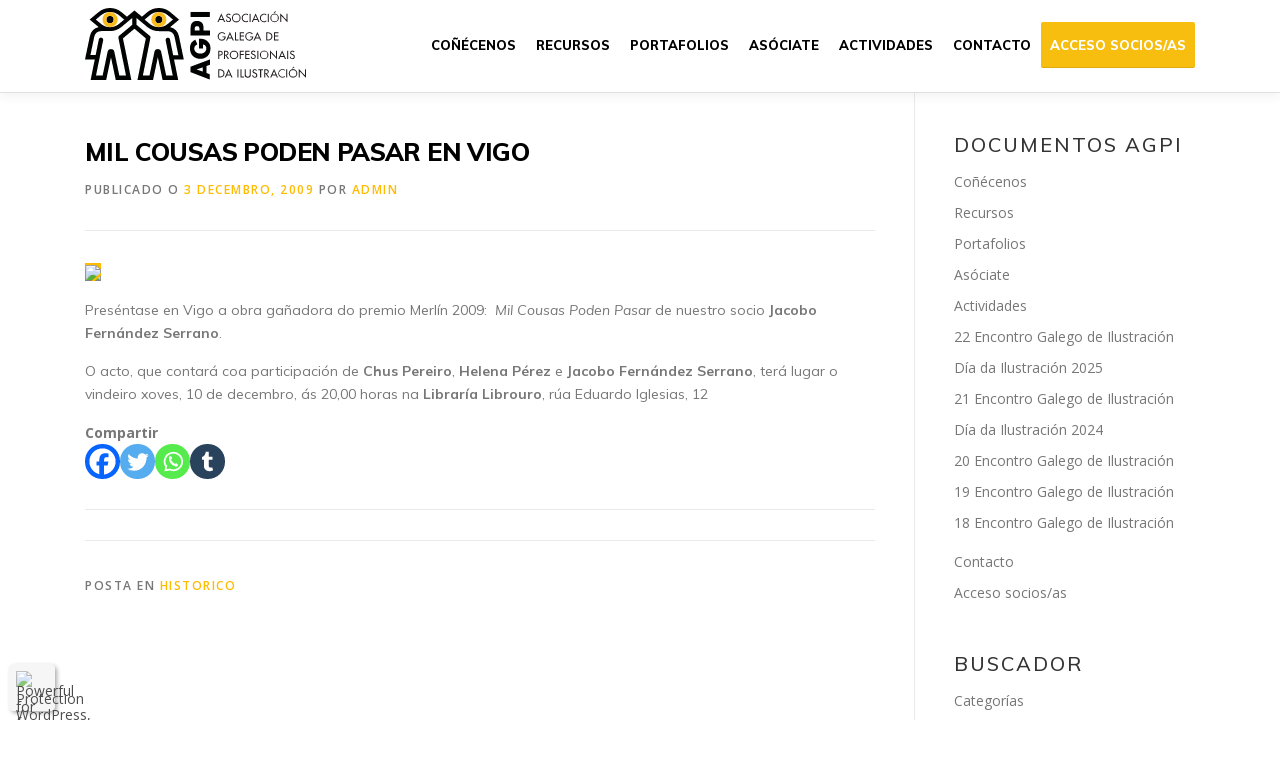

--- FILE ---
content_type: text/html; charset=UTF-8
request_url: https://agpi.es/mil-cousas-poden-pasar-en-vigo/
body_size: 20828
content:
<!DOCTYPE html>
<html lang="gl-ES">
<head>
<meta charset="UTF-8">
<meta name="viewport" content="width=device-width, initial-scale=1">
<link rel="profile" href="http://gmpg.org/xfn/11">
	<script type="text/javascript">function theChampLoadEvent(e){var t=window.onload;if(typeof window.onload!="function"){window.onload=e}else{window.onload=function(){t();e()}}}</script>
		<script type="text/javascript">var theChampDefaultLang = 'gl_ES', theChampCloseIconPath = 'https://agpi.es/wp-content/plugins/super-socializer/images/close.png';</script>
		<script>var theChampSiteUrl = 'https://agpi.es', theChampVerified = 0, theChampEmailPopup = 0, heateorSsMoreSharePopupSearchText = 'Search';</script>
			<script> var theChampFBKey = '', theChampFBLang = 'gl_ES', theChampFbLikeMycred = 0, theChampSsga = 0, theChampCommentNotification = 0, theChampHeateorFcmRecentComments = 0, theChampFbIosLogin = 0; </script>
						<script type="text/javascript">var theChampFBCommentUrl = 'https://agpi.es/mil-cousas-poden-pasar-en-vigo/'; var theChampFBCommentColor = ''; var theChampFBCommentNumPosts = ''; var theChampFBCommentWidth = '100%'; var theChampFBCommentOrderby = ''; var theChampCommentingTabs = "wordpress,facebook,disqus", theChampGpCommentsUrl = 'https://agpi.es/mil-cousas-poden-pasar-en-vigo/', theChampDisqusShortname = '', theChampScEnabledTabs = 'wordpress,fb', theChampScLabel = 'Leave a reply', theChampScTabLabels = {"wordpress":"Default Comments (0)","fb":"Facebook Comments","disqus":"Disqus Comments"}, theChampGpCommentsWidth = 0, theChampCommentingId = 'respond'</script>
						<script> var theChampSharingAjaxUrl = 'https://agpi.es/wp-admin/admin-ajax.php', heateorSsFbMessengerAPI = 'https://www.facebook.com/dialog/send?app_id=595489497242932&display=popup&link=%encoded_post_url%&redirect_uri=%encoded_post_url%',heateorSsWhatsappShareAPI = 'web', heateorSsUrlCountFetched = [], heateorSsSharesText = 'Shares', heateorSsShareText = 'Share', theChampPluginIconPath = 'https://agpi.es/wp-content/plugins/super-socializer/images/logo.png', theChampSaveSharesLocally = 0, theChampHorizontalSharingCountEnable = 0, theChampVerticalSharingCountEnable = 0, theChampSharingOffset = -10, theChampCounterOffset = -10, theChampMobileStickySharingEnabled = 0, heateorSsCopyLinkMessage = "Link copied.";
		var heateorSsVerticalSharingShortUrl = "https://agpi.es/mil-cousas-poden-pasar-en-vigo/";		</script>
			<style type="text/css">
						.the_champ_button_instagram span.the_champ_svg,a.the_champ_instagram span.the_champ_svg{background:radial-gradient(circle at 30% 107%,#fdf497 0,#fdf497 5%,#fd5949 45%,#d6249f 60%,#285aeb 90%)}
					.the_champ_horizontal_sharing .the_champ_svg,.heateor_ss_standard_follow_icons_container .the_champ_svg{
					color: #fff;
				border-width: 0px;
		border-style: solid;
		border-color: transparent;
	}
		.the_champ_horizontal_sharing .theChampTCBackground{
		color:#666;
	}
		.the_champ_horizontal_sharing span.the_champ_svg:hover,.heateor_ss_standard_follow_icons_container span.the_champ_svg:hover{
				border-color: transparent;
	}
		.the_champ_vertical_sharing span.the_champ_svg,.heateor_ss_floating_follow_icons_container span.the_champ_svg{
					color: #fff;
				border-width: 0px;
		border-style: solid;
		border-color: transparent;
	}
		.the_champ_vertical_sharing .theChampTCBackground{
		color:#666;
	}
		.the_champ_vertical_sharing span.the_champ_svg:hover,.heateor_ss_floating_follow_icons_container span.the_champ_svg:hover{
						border-color: transparent;
		}
	@media screen and (max-width:783px){.the_champ_vertical_sharing{display:none!important}}</style>
	<meta name='robots' content='index, follow, max-image-preview:large, max-snippet:-1, max-video-preview:-1' />
	<style>img:is([sizes="auto" i], [sizes^="auto," i]) { contain-intrinsic-size: 3000px 1500px }</style>
	
	<!-- This site is optimized with the Yoast SEO plugin v25.8 - https://yoast.com/wordpress/plugins/seo/ -->
	<title>MIL COUSAS PODEN PASAR EN VIGO - AGPI - Asociación Galega de Profesionais da Ilustración</title>
	<link rel="canonical" href="https://agpi.es/mil-cousas-poden-pasar-en-vigo/" />
	<meta property="og:locale" content="gl_ES" />
	<meta property="og:type" content="article" />
	<meta property="og:title" content="MIL COUSAS PODEN PASAR EN VIGO - AGPI - Asociación Galega de Profesionais da Ilustración" />
	<meta property="og:description" content="Preséntase en Vigo a obra gañadora do premio Merlín 2009:  Mil Cousas Poden Pasar de nuestro socio Jacobo Fernández Serrano. O acto, que contará coa participación de Chus Pereiro, Helena ..." />
	<meta property="og:url" content="https://agpi.es/mil-cousas-poden-pasar-en-vigo/" />
	<meta property="og:site_name" content="AGPI - Asociación Galega de Profesionais da Ilustración" />
	<meta property="article:author" content="https://www.facebook.com/" />
	<meta property="article:published_time" content="2009-12-02T23:00:00+00:00" />
	<meta property="og:image" content="http://img691.imageshack.us/img691/781/milcousas.th.jpg" />
	<meta name="author" content="admin" />
	<meta name="twitter:card" content="summary_large_image" />
	<meta name="twitter:creator" content="@https://twitter.com/" />
	<meta name="twitter:label1" content="Escrito por" />
	<meta name="twitter:data1" content="admin" />
	<script type="application/ld+json" class="yoast-schema-graph">{"@context":"https://schema.org","@graph":[{"@type":"Article","@id":"https://agpi.es/mil-cousas-poden-pasar-en-vigo/#article","isPartOf":{"@id":"https://agpi.es/mil-cousas-poden-pasar-en-vigo/"},"author":{"name":"admin","@id":"https://agpi.es/#/schema/person/3a295e3273d8fb2aaa8df8991db2b303"},"headline":"MIL COUSAS PODEN PASAR EN VIGO","datePublished":"2009-12-02T23:00:00+00:00","mainEntityOfPage":{"@id":"https://agpi.es/mil-cousas-poden-pasar-en-vigo/"},"wordCount":64,"commentCount":0,"publisher":{"@id":"https://agpi.es/#organization"},"image":{"@id":"https://agpi.es/mil-cousas-poden-pasar-en-vigo/#primaryimage"},"thumbnailUrl":"http://img691.imageshack.us/img691/781/milcousas.th.jpg","articleSection":["historico"],"inLanguage":"gl-ES"},{"@type":"WebPage","@id":"https://agpi.es/mil-cousas-poden-pasar-en-vigo/","url":"https://agpi.es/mil-cousas-poden-pasar-en-vigo/","name":"MIL COUSAS PODEN PASAR EN VIGO - AGPI - Asociación Galega de Profesionais da Ilustración","isPartOf":{"@id":"https://agpi.es/#website"},"primaryImageOfPage":{"@id":"https://agpi.es/mil-cousas-poden-pasar-en-vigo/#primaryimage"},"image":{"@id":"https://agpi.es/mil-cousas-poden-pasar-en-vigo/#primaryimage"},"thumbnailUrl":"http://img691.imageshack.us/img691/781/milcousas.th.jpg","datePublished":"2009-12-02T23:00:00+00:00","breadcrumb":{"@id":"https://agpi.es/mil-cousas-poden-pasar-en-vigo/#breadcrumb"},"inLanguage":"gl-ES","potentialAction":[{"@type":"ReadAction","target":["https://agpi.es/mil-cousas-poden-pasar-en-vigo/"]}]},{"@type":"ImageObject","inLanguage":"gl-ES","@id":"https://agpi.es/mil-cousas-poden-pasar-en-vigo/#primaryimage","url":"http://img691.imageshack.us/img691/781/milcousas.th.jpg","contentUrl":"http://img691.imageshack.us/img691/781/milcousas.th.jpg"},{"@type":"BreadcrumbList","@id":"https://agpi.es/mil-cousas-poden-pasar-en-vigo/#breadcrumb","itemListElement":[{"@type":"ListItem","position":1,"name":"Portada","item":"https://agpi.es/"},{"@type":"ListItem","position":2,"name":"MIL COUSAS PODEN PASAR EN VIGO"}]},{"@type":"WebSite","@id":"https://agpi.es/#website","url":"https://agpi.es/","name":"AGPI - Asociación Galega de Profesionais da Ilustración","description":"Asociación Galega de Profesionais da Ilustración","publisher":{"@id":"https://agpi.es/#organization"},"potentialAction":[{"@type":"SearchAction","target":{"@type":"EntryPoint","urlTemplate":"https://agpi.es/?s={search_term_string}"},"query-input":{"@type":"PropertyValueSpecification","valueRequired":true,"valueName":"search_term_string"}}],"inLanguage":"gl-ES"},{"@type":"Organization","@id":"https://agpi.es/#organization","name":"AGPI - Asociación Galega de Profesionais da Ilustración","url":"https://agpi.es/","logo":{"@type":"ImageObject","inLanguage":"gl-ES","@id":"https://agpi.es/#/schema/logo/image/","url":"https://agpi.es/wp-content/uploads/2020/06/Recurso-1-2.svg","contentUrl":"https://agpi.es/wp-content/uploads/2020/06/Recurso-1-2.svg","caption":"AGPI - Asociación Galega de Profesionais da Ilustración"},"image":{"@id":"https://agpi.es/#/schema/logo/image/"}},{"@type":"Person","@id":"https://agpi.es/#/schema/person/3a295e3273d8fb2aaa8df8991db2b303","name":"admin","image":{"@type":"ImageObject","inLanguage":"gl-ES","@id":"https://agpi.es/#/schema/person/image/","url":"https://agpi.es/wp-content/uploads/2017/05/6leonazo-96x96.gif","contentUrl":"https://agpi.es/wp-content/uploads/2017/05/6leonazo-96x96.gif","caption":"admin"},"description":"Perfil del administrador","sameAs":["http://www.google.es","https://www.facebook.com/","https://www.instagram.com","https://x.com/https://twitter.com/","https://www.tumblr.com"],"url":"https://agpi.es/author/admin/"}]}</script>
	<!-- / Yoast SEO plugin. -->


<link rel='dns-prefetch' href='//fonts.googleapis.com' />
<link rel="alternate" type="application/rss+xml" title="AGPI - Asociación Galega de Profesionais da Ilustración &raquo; Feed" href="https://agpi.es/feed/" />
<script type="text/javascript">
/* <![CDATA[ */
window._wpemojiSettings = {"baseUrl":"https:\/\/s.w.org\/images\/core\/emoji\/16.0.1\/72x72\/","ext":".png","svgUrl":"https:\/\/s.w.org\/images\/core\/emoji\/16.0.1\/svg\/","svgExt":".svg","source":{"concatemoji":"https:\/\/agpi.es\/wp-includes\/js\/wp-emoji-release.min.js?ver=6.8.3"}};
/*! This file is auto-generated */
!function(s,n){var o,i,e;function c(e){try{var t={supportTests:e,timestamp:(new Date).valueOf()};sessionStorage.setItem(o,JSON.stringify(t))}catch(e){}}function p(e,t,n){e.clearRect(0,0,e.canvas.width,e.canvas.height),e.fillText(t,0,0);var t=new Uint32Array(e.getImageData(0,0,e.canvas.width,e.canvas.height).data),a=(e.clearRect(0,0,e.canvas.width,e.canvas.height),e.fillText(n,0,0),new Uint32Array(e.getImageData(0,0,e.canvas.width,e.canvas.height).data));return t.every(function(e,t){return e===a[t]})}function u(e,t){e.clearRect(0,0,e.canvas.width,e.canvas.height),e.fillText(t,0,0);for(var n=e.getImageData(16,16,1,1),a=0;a<n.data.length;a++)if(0!==n.data[a])return!1;return!0}function f(e,t,n,a){switch(t){case"flag":return n(e,"\ud83c\udff3\ufe0f\u200d\u26a7\ufe0f","\ud83c\udff3\ufe0f\u200b\u26a7\ufe0f")?!1:!n(e,"\ud83c\udde8\ud83c\uddf6","\ud83c\udde8\u200b\ud83c\uddf6")&&!n(e,"\ud83c\udff4\udb40\udc67\udb40\udc62\udb40\udc65\udb40\udc6e\udb40\udc67\udb40\udc7f","\ud83c\udff4\u200b\udb40\udc67\u200b\udb40\udc62\u200b\udb40\udc65\u200b\udb40\udc6e\u200b\udb40\udc67\u200b\udb40\udc7f");case"emoji":return!a(e,"\ud83e\udedf")}return!1}function g(e,t,n,a){var r="undefined"!=typeof WorkerGlobalScope&&self instanceof WorkerGlobalScope?new OffscreenCanvas(300,150):s.createElement("canvas"),o=r.getContext("2d",{willReadFrequently:!0}),i=(o.textBaseline="top",o.font="600 32px Arial",{});return e.forEach(function(e){i[e]=t(o,e,n,a)}),i}function t(e){var t=s.createElement("script");t.src=e,t.defer=!0,s.head.appendChild(t)}"undefined"!=typeof Promise&&(o="wpEmojiSettingsSupports",i=["flag","emoji"],n.supports={everything:!0,everythingExceptFlag:!0},e=new Promise(function(e){s.addEventListener("DOMContentLoaded",e,{once:!0})}),new Promise(function(t){var n=function(){try{var e=JSON.parse(sessionStorage.getItem(o));if("object"==typeof e&&"number"==typeof e.timestamp&&(new Date).valueOf()<e.timestamp+604800&&"object"==typeof e.supportTests)return e.supportTests}catch(e){}return null}();if(!n){if("undefined"!=typeof Worker&&"undefined"!=typeof OffscreenCanvas&&"undefined"!=typeof URL&&URL.createObjectURL&&"undefined"!=typeof Blob)try{var e="postMessage("+g.toString()+"("+[JSON.stringify(i),f.toString(),p.toString(),u.toString()].join(",")+"));",a=new Blob([e],{type:"text/javascript"}),r=new Worker(URL.createObjectURL(a),{name:"wpTestEmojiSupports"});return void(r.onmessage=function(e){c(n=e.data),r.terminate(),t(n)})}catch(e){}c(n=g(i,f,p,u))}t(n)}).then(function(e){for(var t in e)n.supports[t]=e[t],n.supports.everything=n.supports.everything&&n.supports[t],"flag"!==t&&(n.supports.everythingExceptFlag=n.supports.everythingExceptFlag&&n.supports[t]);n.supports.everythingExceptFlag=n.supports.everythingExceptFlag&&!n.supports.flag,n.DOMReady=!1,n.readyCallback=function(){n.DOMReady=!0}}).then(function(){return e}).then(function(){var e;n.supports.everything||(n.readyCallback(),(e=n.source||{}).concatemoji?t(e.concatemoji):e.wpemoji&&e.twemoji&&(t(e.twemoji),t(e.wpemoji)))}))}((window,document),window._wpemojiSettings);
/* ]]> */
</script>
<style id='wp-emoji-styles-inline-css' type='text/css'>

	img.wp-smiley, img.emoji {
		display: inline !important;
		border: none !important;
		box-shadow: none !important;
		height: 1em !important;
		width: 1em !important;
		margin: 0 0.07em !important;
		vertical-align: -0.1em !important;
		background: none !important;
		padding: 0 !important;
	}
</style>
<link rel='stylesheet' id='wp-block-library-css' href='https://agpi.es/wp-includes/css/dist/block-library/style.min.css?ver=6.8.3' type='text/css' media='all' />
<style id='wp-block-library-theme-inline-css' type='text/css'>
.wp-block-audio :where(figcaption){color:#555;font-size:13px;text-align:center}.is-dark-theme .wp-block-audio :where(figcaption){color:#ffffffa6}.wp-block-audio{margin:0 0 1em}.wp-block-code{border:1px solid #ccc;border-radius:4px;font-family:Menlo,Consolas,monaco,monospace;padding:.8em 1em}.wp-block-embed :where(figcaption){color:#555;font-size:13px;text-align:center}.is-dark-theme .wp-block-embed :where(figcaption){color:#ffffffa6}.wp-block-embed{margin:0 0 1em}.blocks-gallery-caption{color:#555;font-size:13px;text-align:center}.is-dark-theme .blocks-gallery-caption{color:#ffffffa6}:root :where(.wp-block-image figcaption){color:#555;font-size:13px;text-align:center}.is-dark-theme :root :where(.wp-block-image figcaption){color:#ffffffa6}.wp-block-image{margin:0 0 1em}.wp-block-pullquote{border-bottom:4px solid;border-top:4px solid;color:currentColor;margin-bottom:1.75em}.wp-block-pullquote cite,.wp-block-pullquote footer,.wp-block-pullquote__citation{color:currentColor;font-size:.8125em;font-style:normal;text-transform:uppercase}.wp-block-quote{border-left:.25em solid;margin:0 0 1.75em;padding-left:1em}.wp-block-quote cite,.wp-block-quote footer{color:currentColor;font-size:.8125em;font-style:normal;position:relative}.wp-block-quote:where(.has-text-align-right){border-left:none;border-right:.25em solid;padding-left:0;padding-right:1em}.wp-block-quote:where(.has-text-align-center){border:none;padding-left:0}.wp-block-quote.is-large,.wp-block-quote.is-style-large,.wp-block-quote:where(.is-style-plain){border:none}.wp-block-search .wp-block-search__label{font-weight:700}.wp-block-search__button{border:1px solid #ccc;padding:.375em .625em}:where(.wp-block-group.has-background){padding:1.25em 2.375em}.wp-block-separator.has-css-opacity{opacity:.4}.wp-block-separator{border:none;border-bottom:2px solid;margin-left:auto;margin-right:auto}.wp-block-separator.has-alpha-channel-opacity{opacity:1}.wp-block-separator:not(.is-style-wide):not(.is-style-dots){width:100px}.wp-block-separator.has-background:not(.is-style-dots){border-bottom:none;height:1px}.wp-block-separator.has-background:not(.is-style-wide):not(.is-style-dots){height:2px}.wp-block-table{margin:0 0 1em}.wp-block-table td,.wp-block-table th{word-break:normal}.wp-block-table :where(figcaption){color:#555;font-size:13px;text-align:center}.is-dark-theme .wp-block-table :where(figcaption){color:#ffffffa6}.wp-block-video :where(figcaption){color:#555;font-size:13px;text-align:center}.is-dark-theme .wp-block-video :where(figcaption){color:#ffffffa6}.wp-block-video{margin:0 0 1em}:root :where(.wp-block-template-part.has-background){margin-bottom:0;margin-top:0;padding:1.25em 2.375em}
</style>
<style id='classic-theme-styles-inline-css' type='text/css'>
/*! This file is auto-generated */
.wp-block-button__link{color:#fff;background-color:#32373c;border-radius:9999px;box-shadow:none;text-decoration:none;padding:calc(.667em + 2px) calc(1.333em + 2px);font-size:1.125em}.wp-block-file__button{background:#32373c;color:#fff;text-decoration:none}
</style>
<style id='wppb-edit-profile-style-inline-css' type='text/css'>


</style>
<style id='wppb-login-style-inline-css' type='text/css'>


</style>
<style id='wppb-recover-password-style-inline-css' type='text/css'>


</style>
<style id='wppb-register-style-inline-css' type='text/css'>


</style>
<style id='global-styles-inline-css' type='text/css'>
:root{--wp--preset--aspect-ratio--square: 1;--wp--preset--aspect-ratio--4-3: 4/3;--wp--preset--aspect-ratio--3-4: 3/4;--wp--preset--aspect-ratio--3-2: 3/2;--wp--preset--aspect-ratio--2-3: 2/3;--wp--preset--aspect-ratio--16-9: 16/9;--wp--preset--aspect-ratio--9-16: 9/16;--wp--preset--color--black: #000000;--wp--preset--color--cyan-bluish-gray: #abb8c3;--wp--preset--color--white: #ffffff;--wp--preset--color--pale-pink: #f78da7;--wp--preset--color--vivid-red: #cf2e2e;--wp--preset--color--luminous-vivid-orange: #ff6900;--wp--preset--color--luminous-vivid-amber: #fcb900;--wp--preset--color--light-green-cyan: #7bdcb5;--wp--preset--color--vivid-green-cyan: #00d084;--wp--preset--color--pale-cyan-blue: #8ed1fc;--wp--preset--color--vivid-cyan-blue: #0693e3;--wp--preset--color--vivid-purple: #9b51e0;--wp--preset--gradient--vivid-cyan-blue-to-vivid-purple: linear-gradient(135deg,rgba(6,147,227,1) 0%,rgb(155,81,224) 100%);--wp--preset--gradient--light-green-cyan-to-vivid-green-cyan: linear-gradient(135deg,rgb(122,220,180) 0%,rgb(0,208,130) 100%);--wp--preset--gradient--luminous-vivid-amber-to-luminous-vivid-orange: linear-gradient(135deg,rgba(252,185,0,1) 0%,rgba(255,105,0,1) 100%);--wp--preset--gradient--luminous-vivid-orange-to-vivid-red: linear-gradient(135deg,rgba(255,105,0,1) 0%,rgb(207,46,46) 100%);--wp--preset--gradient--very-light-gray-to-cyan-bluish-gray: linear-gradient(135deg,rgb(238,238,238) 0%,rgb(169,184,195) 100%);--wp--preset--gradient--cool-to-warm-spectrum: linear-gradient(135deg,rgb(74,234,220) 0%,rgb(151,120,209) 20%,rgb(207,42,186) 40%,rgb(238,44,130) 60%,rgb(251,105,98) 80%,rgb(254,248,76) 100%);--wp--preset--gradient--blush-light-purple: linear-gradient(135deg,rgb(255,206,236) 0%,rgb(152,150,240) 100%);--wp--preset--gradient--blush-bordeaux: linear-gradient(135deg,rgb(254,205,165) 0%,rgb(254,45,45) 50%,rgb(107,0,62) 100%);--wp--preset--gradient--luminous-dusk: linear-gradient(135deg,rgb(255,203,112) 0%,rgb(199,81,192) 50%,rgb(65,88,208) 100%);--wp--preset--gradient--pale-ocean: linear-gradient(135deg,rgb(255,245,203) 0%,rgb(182,227,212) 50%,rgb(51,167,181) 100%);--wp--preset--gradient--electric-grass: linear-gradient(135deg,rgb(202,248,128) 0%,rgb(113,206,126) 100%);--wp--preset--gradient--midnight: linear-gradient(135deg,rgb(2,3,129) 0%,rgb(40,116,252) 100%);--wp--preset--font-size--small: 13px;--wp--preset--font-size--medium: 20px;--wp--preset--font-size--large: 36px;--wp--preset--font-size--x-large: 42px;--wp--preset--spacing--20: 0.44rem;--wp--preset--spacing--30: 0.67rem;--wp--preset--spacing--40: 1rem;--wp--preset--spacing--50: 1.5rem;--wp--preset--spacing--60: 2.25rem;--wp--preset--spacing--70: 3.38rem;--wp--preset--spacing--80: 5.06rem;--wp--preset--shadow--natural: 6px 6px 9px rgba(0, 0, 0, 0.2);--wp--preset--shadow--deep: 12px 12px 50px rgba(0, 0, 0, 0.4);--wp--preset--shadow--sharp: 6px 6px 0px rgba(0, 0, 0, 0.2);--wp--preset--shadow--outlined: 6px 6px 0px -3px rgba(255, 255, 255, 1), 6px 6px rgba(0, 0, 0, 1);--wp--preset--shadow--crisp: 6px 6px 0px rgba(0, 0, 0, 1);}:where(.is-layout-flex){gap: 0.5em;}:where(.is-layout-grid){gap: 0.5em;}body .is-layout-flex{display: flex;}.is-layout-flex{flex-wrap: wrap;align-items: center;}.is-layout-flex > :is(*, div){margin: 0;}body .is-layout-grid{display: grid;}.is-layout-grid > :is(*, div){margin: 0;}:where(.wp-block-columns.is-layout-flex){gap: 2em;}:where(.wp-block-columns.is-layout-grid){gap: 2em;}:where(.wp-block-post-template.is-layout-flex){gap: 1.25em;}:where(.wp-block-post-template.is-layout-grid){gap: 1.25em;}.has-black-color{color: var(--wp--preset--color--black) !important;}.has-cyan-bluish-gray-color{color: var(--wp--preset--color--cyan-bluish-gray) !important;}.has-white-color{color: var(--wp--preset--color--white) !important;}.has-pale-pink-color{color: var(--wp--preset--color--pale-pink) !important;}.has-vivid-red-color{color: var(--wp--preset--color--vivid-red) !important;}.has-luminous-vivid-orange-color{color: var(--wp--preset--color--luminous-vivid-orange) !important;}.has-luminous-vivid-amber-color{color: var(--wp--preset--color--luminous-vivid-amber) !important;}.has-light-green-cyan-color{color: var(--wp--preset--color--light-green-cyan) !important;}.has-vivid-green-cyan-color{color: var(--wp--preset--color--vivid-green-cyan) !important;}.has-pale-cyan-blue-color{color: var(--wp--preset--color--pale-cyan-blue) !important;}.has-vivid-cyan-blue-color{color: var(--wp--preset--color--vivid-cyan-blue) !important;}.has-vivid-purple-color{color: var(--wp--preset--color--vivid-purple) !important;}.has-black-background-color{background-color: var(--wp--preset--color--black) !important;}.has-cyan-bluish-gray-background-color{background-color: var(--wp--preset--color--cyan-bluish-gray) !important;}.has-white-background-color{background-color: var(--wp--preset--color--white) !important;}.has-pale-pink-background-color{background-color: var(--wp--preset--color--pale-pink) !important;}.has-vivid-red-background-color{background-color: var(--wp--preset--color--vivid-red) !important;}.has-luminous-vivid-orange-background-color{background-color: var(--wp--preset--color--luminous-vivid-orange) !important;}.has-luminous-vivid-amber-background-color{background-color: var(--wp--preset--color--luminous-vivid-amber) !important;}.has-light-green-cyan-background-color{background-color: var(--wp--preset--color--light-green-cyan) !important;}.has-vivid-green-cyan-background-color{background-color: var(--wp--preset--color--vivid-green-cyan) !important;}.has-pale-cyan-blue-background-color{background-color: var(--wp--preset--color--pale-cyan-blue) !important;}.has-vivid-cyan-blue-background-color{background-color: var(--wp--preset--color--vivid-cyan-blue) !important;}.has-vivid-purple-background-color{background-color: var(--wp--preset--color--vivid-purple) !important;}.has-black-border-color{border-color: var(--wp--preset--color--black) !important;}.has-cyan-bluish-gray-border-color{border-color: var(--wp--preset--color--cyan-bluish-gray) !important;}.has-white-border-color{border-color: var(--wp--preset--color--white) !important;}.has-pale-pink-border-color{border-color: var(--wp--preset--color--pale-pink) !important;}.has-vivid-red-border-color{border-color: var(--wp--preset--color--vivid-red) !important;}.has-luminous-vivid-orange-border-color{border-color: var(--wp--preset--color--luminous-vivid-orange) !important;}.has-luminous-vivid-amber-border-color{border-color: var(--wp--preset--color--luminous-vivid-amber) !important;}.has-light-green-cyan-border-color{border-color: var(--wp--preset--color--light-green-cyan) !important;}.has-vivid-green-cyan-border-color{border-color: var(--wp--preset--color--vivid-green-cyan) !important;}.has-pale-cyan-blue-border-color{border-color: var(--wp--preset--color--pale-cyan-blue) !important;}.has-vivid-cyan-blue-border-color{border-color: var(--wp--preset--color--vivid-cyan-blue) !important;}.has-vivid-purple-border-color{border-color: var(--wp--preset--color--vivid-purple) !important;}.has-vivid-cyan-blue-to-vivid-purple-gradient-background{background: var(--wp--preset--gradient--vivid-cyan-blue-to-vivid-purple) !important;}.has-light-green-cyan-to-vivid-green-cyan-gradient-background{background: var(--wp--preset--gradient--light-green-cyan-to-vivid-green-cyan) !important;}.has-luminous-vivid-amber-to-luminous-vivid-orange-gradient-background{background: var(--wp--preset--gradient--luminous-vivid-amber-to-luminous-vivid-orange) !important;}.has-luminous-vivid-orange-to-vivid-red-gradient-background{background: var(--wp--preset--gradient--luminous-vivid-orange-to-vivid-red) !important;}.has-very-light-gray-to-cyan-bluish-gray-gradient-background{background: var(--wp--preset--gradient--very-light-gray-to-cyan-bluish-gray) !important;}.has-cool-to-warm-spectrum-gradient-background{background: var(--wp--preset--gradient--cool-to-warm-spectrum) !important;}.has-blush-light-purple-gradient-background{background: var(--wp--preset--gradient--blush-light-purple) !important;}.has-blush-bordeaux-gradient-background{background: var(--wp--preset--gradient--blush-bordeaux) !important;}.has-luminous-dusk-gradient-background{background: var(--wp--preset--gradient--luminous-dusk) !important;}.has-pale-ocean-gradient-background{background: var(--wp--preset--gradient--pale-ocean) !important;}.has-electric-grass-gradient-background{background: var(--wp--preset--gradient--electric-grass) !important;}.has-midnight-gradient-background{background: var(--wp--preset--gradient--midnight) !important;}.has-small-font-size{font-size: var(--wp--preset--font-size--small) !important;}.has-medium-font-size{font-size: var(--wp--preset--font-size--medium) !important;}.has-large-font-size{font-size: var(--wp--preset--font-size--large) !important;}.has-x-large-font-size{font-size: var(--wp--preset--font-size--x-large) !important;}
:where(.wp-block-post-template.is-layout-flex){gap: 1.25em;}:where(.wp-block-post-template.is-layout-grid){gap: 1.25em;}
:where(.wp-block-columns.is-layout-flex){gap: 2em;}:where(.wp-block-columns.is-layout-grid){gap: 2em;}
:root :where(.wp-block-pullquote){font-size: 1.5em;line-height: 1.6;}
</style>
<link rel='stylesheet' id='select2-css' href='https://agpi.es/wp-content/plugins/beautiful-taxonomy-filters/public/css/select2.min.css?ver=2.4.3' type='text/css' media='all' />
<link rel='stylesheet' id='beautiful-taxonomy-filters-basic-css' href='https://agpi.es/wp-content/plugins/beautiful-taxonomy-filters/public/css/beautiful-taxonomy-filters-base.min.css?ver=2.4.3' type='text/css' media='all' />
<link rel='stylesheet' id='contact-form-7-css' href='https://agpi.es/wp-content/plugins/contact-form-7/includes/css/styles.css?ver=6.1.1' type='text/css' media='all' />
<link rel='stylesheet' id='onepress-animate-css' href='https://agpi.es/wp-content/themes/onepress/assets/css/animate.min.css?ver=2.3.5' type='text/css' media='all' />
<link rel='stylesheet' id='onepress-fa-css' href='https://agpi.es/wp-content/themes/onepress/assets/css/font-awesome.min.css?ver=4.7.0' type='text/css' media='all' />
<link rel='stylesheet' id='onepress-bootstrap-css' href='https://agpi.es/wp-content/themes/onepress/assets/css/bootstrap.min.css?ver=2.3.5' type='text/css' media='all' />
<link rel='stylesheet' id='onepress-style-css' href='https://agpi.es/wp-content/themes/onepress/style.css?ver=6.8.3' type='text/css' media='all' />
<style id='onepress-style-inline-css' type='text/css'>
.site-logo-div img{height:80px;width:auto}#main .video-section section.hero-slideshow-wrapper{background:transparent}.hero-slideshow-wrapper:after{position:absolute;top:0px;left:0px;width:100%;height:100%;background-color:rgba(0,0,0,0.3);display:block;content:""}.body-desktop .parallax-hero .hero-slideshow-wrapper:after{display:none!important}#parallax-hero>.parallax-bg::before{background-color:rgba(0,0,0,0.3);opacity:1}.body-desktop .parallax-hero .hero-slideshow-wrapper:after{display:none!important}a,.screen-reader-text:hover,.screen-reader-text:active,.screen-reader-text:focus,.header-social a,.onepress-menu a:hover,.onepress-menu ul li a:hover,.onepress-menu li.onepress-current-item>a,.onepress-menu ul li.current-menu-item>a,.onepress-menu>li a.menu-actived,.onepress-menu.onepress-menu-mobile li.onepress-current-item>a,.site-footer a,.site-footer .footer-social a:hover,.site-footer .btt a:hover,.highlight,#comments .comment .comment-wrapper .comment-meta .comment-time:hover,#comments .comment .comment-wrapper .comment-meta .comment-reply-link:hover,#comments .comment .comment-wrapper .comment-meta .comment-edit-link:hover,.btn-theme-primary-outline,.sidebar .widget a:hover,.section-services .service-item .service-image i,.counter_item .counter__number,.team-member .member-thumb .member-profile a:hover,.icon-background-default{color:#ffbb00}input[type="reset"],input[type="submit"],input[type="submit"],input[type="reset"]:hover,input[type="submit"]:hover,input[type="submit"]:hover .nav-links a:hover,.btn-theme-primary,.btn-theme-primary-outline:hover,.section-testimonials .card-theme-primary,.woocommerce #respond input#submit,.woocommerce a.button,.woocommerce button.button,.woocommerce input.button,.woocommerce button.button.alt,.pirate-forms-submit-button,.pirate-forms-submit-button:hover,input[type="reset"],input[type="submit"],input[type="submit"],.pirate-forms-submit-button,.contact-form div.wpforms-container-full .wpforms-form .wpforms-submit,.contact-form div.wpforms-container-full .wpforms-form .wpforms-submit:hover,.nav-links a:hover,.nav-links a.current,.nav-links .page-numbers:hover,.nav-links .page-numbers.current{background:#ffbb00}.btn-theme-primary-outline,.btn-theme-primary-outline:hover,.pricing__item:hover,.section-testimonials .card-theme-primary,.entry-content blockquote{border-color:#ffbb00}.site-header,.is-transparent .site-header.header-fixed{background:#ffffff;border-bottom:0px none}#footer-widgets{}.gallery-carousel .g-item{padding:0px 10px}.gallery-carousel-wrap{margin-left:-10px;margin-right:-10px}.gallery-grid .g-item,.gallery-masonry .g-item .inner{padding:10px}.gallery-grid-wrap,.gallery-masonry-wrap{margin-left:-10px;margin-right:-10px}.gallery-justified-wrap{margin-left:-20px;margin-right:-20px}
</style>
<link rel='stylesheet' id='onepress-gallery-lightgallery-css' href='https://agpi.es/wp-content/themes/onepress/assets/css/lightgallery.css?ver=6.8.3' type='text/css' media='all' />
<link rel='stylesheet' id='chld_thm_cfg_child-css' href='https://agpi.es/wp-content/themes/onepress-child/style.css?ver=1.3.6.1491917950' type='text/css' media='all' />
<link rel='stylesheet' id='onepress-fonts-css' href='https://fonts.googleapis.com/css?family=Raleway%3A400%2C500%2C600%2C700%2C300%2C100%2C800%2C900%7COpen+Sans%3A400%2C300%2C300italic%2C400italic%2C600%2C600italic%2C700%2C700italic&#038;subset=latin%2Clatin-ext&#038;display=swap&#038;ver=2.3.5' type='text/css' media='all' />
<link rel='stylesheet' id='meks-author-widget-css' href='https://agpi.es/wp-content/plugins/meks-smart-author-widget/css/style.css?ver=1.1.5' type='text/css' media='all' />
<link rel='stylesheet' id='slb_core-css' href='https://agpi.es/wp-content/plugins/simple-lightbox/client/css/app.css?ver=2.9.4' type='text/css' media='all' />
<link rel='stylesheet' id='the_champ_frontend_css-css' href='https://agpi.es/wp-content/plugins/super-socializer/css/front.css?ver=7.14.4' type='text/css' media='all' />
<link rel='stylesheet' id='wppb_stylesheet-css' href='https://agpi.es/wp-content/plugins/profile-builder/assets/css/style-front-end.css?ver=3.14.5' type='text/css' media='all' />
<script type="text/javascript" src="https://agpi.es/wp-includes/js/jquery/jquery.min.js?ver=3.7.1" id="jquery-core-js"></script>
<script type="text/javascript" src="https://agpi.es/wp-includes/js/jquery/jquery-migrate.min.js?ver=3.4.1" id="jquery-migrate-js"></script>
<link rel="https://api.w.org/" href="https://agpi.es/wp-json/" /><link rel="alternate" title="JSON" type="application/json" href="https://agpi.es/wp-json/wp/v2/posts/5755" /><link rel="EditURI" type="application/rsd+xml" title="RSD" href="https://agpi.es/xmlrpc.php?rsd" />
<meta name="generator" content="WordPress 6.8.3" />
<link rel='shortlink' href='https://agpi.es/?p=5755' />
<link rel="alternate" title="oEmbed (JSON)" type="application/json+oembed" href="https://agpi.es/wp-json/oembed/1.0/embed?url=https%3A%2F%2Fagpi.es%2Fmil-cousas-poden-pasar-en-vigo%2F" />
<link rel="alternate" title="oEmbed (XML)" type="text/xml+oembed" href="https://agpi.es/wp-json/oembed/1.0/embed?url=https%3A%2F%2Fagpi.es%2Fmil-cousas-poden-pasar-en-vigo%2F&#038;format=xml" />
<!-- Tracking code easily added by NK Google Analytics -->
<script type="text/javascript"> 
(function(i,s,o,g,r,a,m){i['GoogleAnalyticsObject']=r;i[r]=i[r]||function(){ 
(i[r].q=i[r].q||[]).push(arguments)},i[r].l=1*new Date();a=s.createElement(o), 
m=s.getElementsByTagName(o)[0];a.async=1;a.src=g;m.parentNode.insertBefore(a,m) 
})(window,document,'script','https://www.google-analytics.com/analytics.js','ga'); 
ga('create', 'UA-113801047-1', 'auto'); 
ga('send', 'pageview'); 
</script> 
<link rel="icon" href="https://agpi.es/wp-content/uploads/2020/06/cropped-favicon-1-32x32.png" sizes="32x32" />
<link rel="icon" href="https://agpi.es/wp-content/uploads/2020/06/cropped-favicon-1-192x192.png" sizes="192x192" />
<link rel="apple-touch-icon" href="https://agpi.es/wp-content/uploads/2020/06/cropped-favicon-1-180x180.png" />
<meta name="msapplication-TileImage" content="https://agpi.es/wp-content/uploads/2020/06/cropped-favicon-1-270x270.png" />
</head>

<body class="wp-singular post-template-default single single-post postid-5755 single-format-standard wp-custom-logo wp-theme-onepress wp-child-theme-onepress-child metaslider-plugin group-blog">
<div id="page" class="hfeed site">
	<a class="skip-link screen-reader-text" href="#content">Ir o contido</a>
	<div id="header-section" class="h-on-top no-transparent">		<header id="masthead" class="site-header header-contained is-sticky no-scroll no-t h-on-top" role="banner">
			<div class="container">
				<div class="site-branding">
				<div class="site-brand-inner has-logo-img no-desc"><div class="site-logo-div"><a href="https://agpi.es/" class="custom-logo-link  no-t-logo" rel="home" itemprop="url"><img width="1" height="1" src="https://agpi.es/wp-content/uploads/2020/06/Recurso-1-2.svg" class="custom-logo" alt="AGPI &#8211; Asociación Galega de Profesionais da Ilustración" itemprop="logo" srcset="https://agpi.es/wp-content/uploads/2020/06/Recurso-1-2.svg 2x" decoding="async" /></a></div></div>				</div>
				<div class="header-right-wrapper">
					<a href="#0" id="nav-toggle">Menu<span></span></a>
					<nav id="site-navigation" class="main-navigation" role="navigation">
						<ul class="onepress-menu">
							<li id="menu-item-2030" class="menu-item menu-item-type-post_type menu-item-object-page menu-item-2030"><a href="https://agpi.es/conecenos/">Coñécenos</a></li>
<li id="menu-item-2667" class="menu-item menu-item-type-custom menu-item-object-custom menu-item-2667"><a href="https://agpi.es/recursos-agpi/">Recursos</a></li>
<li id="menu-item-12731" class="menu-item menu-item-type-custom menu-item-object-custom menu-item-12731"><a href="https://agpi.es/ilustradores/">Portafolios</a></li>
<li id="menu-item-2053" class="menu-item menu-item-type-post_type menu-item-object-page menu-item-2053"><a href="https://agpi.es/asociate/">Asóciate</a></li>
<li id="menu-item-2669" class="menu-item menu-item-type-custom menu-item-object-custom menu-item-has-children menu-item-2669"><a href="#">Actividades</a>
<ul class="sub-menu">
	<li id="menu-item-16607" class="menu-item menu-item-type-post_type menu-item-object-page menu-item-16607"><a href="https://agpi.es/encontro/">22 Encontro Galego de Ilustración</a></li>
	<li id="menu-item-16382" class="menu-item menu-item-type-post_type menu-item-object-page menu-item-16382"><a href="https://agpi.es/dia-da-ilustracion-2025/">Día da Ilustración 2025</a></li>
	<li id="menu-item-16095" class="menu-item menu-item-type-post_type menu-item-object-page menu-item-16095"><a href="https://agpi.es/21encontro/">21 Encontro Galego de Ilustración</a></li>
	<li id="menu-item-12926" class="menu-item menu-item-type-custom menu-item-object-custom menu-item-12926"><a href="https://www.diadailustracion.gal/">Día da Ilustración 2024</a></li>
	<li id="menu-item-15749" class="menu-item menu-item-type-post_type menu-item-object-page menu-item-15749"><a href="https://agpi.es/20encontro/">20 Encontro Galego de Ilustración</a></li>
	<li id="menu-item-15108" class="menu-item menu-item-type-post_type menu-item-object-page menu-item-15108"><a href="https://agpi.es/19encontro/">19 Encontro Galego de Ilustración</a></li>
	<li id="menu-item-14269" class="menu-item menu-item-type-post_type menu-item-object-page menu-item-14269"><a href="https://agpi.es/18encontro/">18 Encontro Galego de Ilustración</a></li>
</ul>
</li>
<li id="menu-item-2098" class="menu-item menu-item-type-post_type menu-item-object-page menu-item-2098"><a href="https://agpi.es/contacto/">Contacto</a></li>
<li id="menu-item-1632" class="nmr-logged-out menu-item menu-item-type-post_type menu-item-object-page menu-item-1632"><a href="https://agpi.es/acceso-usuarios/">Acceso socios/as</a></li>
						</ul>
					</nav>
					
				</div>
			</div>
		</header>
		</div>
	<div id="content" class="site-content">

				<div class="breadcrumbs">
			<div class="container">
				<!-- Breadcrumb NavXT 7.4.1 -->
<span property="itemListElement" typeof="ListItem"><a property="item" typeof="WebPage" title="Ir a AGPI - Asociación Galega de Profesionais da Ilustración." href="https://agpi.es" class="home"><span property="name">AGPI - Asociación Galega de Profesionais da Ilustración</span></a><meta property="position" content="1"></span><span property="itemListElement" typeof="ListItem"><a property="item" typeof="WebPage" title="Ir al archivo de la categoría historico." href="https://agpi.es/category/historico/" class="taxonomy category"><span property="name">historico</span></a><meta property="position" content="2"></span><span property="itemListElement" typeof="ListItem"><span property="name">MIL COUSAS PODEN PASAR EN VIGO</span><meta property="position" content="3"></span>			</div>
		</div>
		
		<div id="content-inside" class="container right-sidebar">
			<div id="primary" class="content-area">
				<main id="main" class="site-main" role="main">

				
					
<article id="post-5755" class="post-5755 post type-post status-publish format-standard hentry category-historico">
	<header class="entry-header">
		<h1 class="entry-title">MIL COUSAS PODEN PASAR EN VIGO</h1>
		<div class="entry-meta">
			<span class="posted-on">Publicado o <a href="https://agpi.es/mil-cousas-poden-pasar-en-vigo/" rel="bookmark"><time class="entry-date published updated" datetime="2009-12-03T00:00:00+01:00">3 Decembro, 2009</time></a></span><span class="byline"> por <span class="author vcard"><a  rel="author" class="url fn n" href="https://agpi.es/author/admin/">admin</a></span></span>		</div><!-- .entry-meta -->
	</header><!-- .entry-header -->

	<div class="entry-content">
		<p><a href="http://img691.imageshack.us/i/milcousas.jpg/" target="_blank" data-slb-active="1" data-slb-asset="1815788421" data-slb-group="5755"><img decoding="async" src="http://img691.imageshack.us/img691/781/milcousas.th.jpg" border="0" /></a></p>
<p>Preséntase en Vigo a obra gañadora do premio Merlín 2009:  <i>Mil Cousas Poden Pasar</i> de nuestro socio <b>Jacobo Fernández Serrano</b>.</p>
<p>O acto, que contará coa participación de <b>Chus Pereiro</b>, <b>Helena Pérez</b> e <b>Jacobo Fernández Serrano</b>, terá lugar o vindeiro xoves, 10 de decembro, ás 20,00 horas na<b> Libraría Librouro</b>, rúa Eduardo Iglesias, 12</p>
<div style='clear:both'></div><div  class='the_champ_sharing_container the_champ_horizontal_sharing' data-super-socializer-href="https://agpi.es/mil-cousas-poden-pasar-en-vigo/"><div class='the_champ_sharing_title' style="font-weight:bold" >Compartir</div><div class="the_champ_sharing_ul"><a aria-label="Facebook" class="the_champ_facebook" href="https://www.facebook.com/sharer/sharer.php?u=https%3A%2F%2Fagpi.es%2Fmil-cousas-poden-pasar-en-vigo%2F" title="Facebook" rel="nofollow noopener" target="_blank" style="font-size:24px!important;box-shadow:none;display:inline-block;vertical-align:middle"><span class="the_champ_svg" style="background-color:#0765FE;width:35px;height:35px;border-radius:999px;display:inline-block;opacity:1;float:left;font-size:24px;box-shadow:none;display:inline-block;font-size:16px;padding:0 4px;vertical-align:middle;background-repeat:repeat;overflow:hidden;padding:0;cursor:pointer;box-sizing:content-box"><svg style="display:block;border-radius:999px;" focusable="false" aria-hidden="true" xmlns="http://www.w3.org/2000/svg" width="100%" height="100%" viewBox="0 0 32 32"><path fill="#fff" d="M28 16c0-6.627-5.373-12-12-12S4 9.373 4 16c0 5.628 3.875 10.35 9.101 11.647v-7.98h-2.474V16H13.1v-1.58c0-4.085 1.849-5.978 5.859-5.978.76 0 2.072.15 2.608.298v3.325c-.283-.03-.775-.045-1.386-.045-1.967 0-2.728.745-2.728 2.683V16h3.92l-.673 3.667h-3.247v8.245C23.395 27.195 28 22.135 28 16Z"></path></svg></span></a><a aria-label="Twitter" class="the_champ_button_twitter" href="https://twitter.com/intent/tweet?text=MIL%20COUSAS%20PODEN%20PASAR%20EN%20VIGO&url=https%3A%2F%2Fagpi.es%2Fmil-cousas-poden-pasar-en-vigo%2F" title="Twitter" rel="nofollow noopener" target="_blank" style="font-size:24px!important;box-shadow:none;display:inline-block;vertical-align:middle"><span class="the_champ_svg the_champ_s__default the_champ_s_twitter" style="background-color:#55acee;width:35px;height:35px;border-radius:999px;display:inline-block;opacity:1;float:left;font-size:24px;box-shadow:none;display:inline-block;font-size:16px;padding:0 4px;vertical-align:middle;background-repeat:repeat;overflow:hidden;padding:0;cursor:pointer;box-sizing:content-box"><svg style="display:block;border-radius:999px;" focusable="false" aria-hidden="true" xmlns="http://www.w3.org/2000/svg" width="100%" height="100%" viewBox="-4 -4 39 39"><path d="M28 8.557a9.913 9.913 0 0 1-2.828.775 4.93 4.93 0 0 0 2.166-2.725 9.738 9.738 0 0 1-3.13 1.194 4.92 4.92 0 0 0-3.593-1.55 4.924 4.924 0 0 0-4.794 6.049c-4.09-.21-7.72-2.17-10.15-5.15a4.942 4.942 0 0 0-.665 2.477c0 1.71.87 3.214 2.19 4.1a4.968 4.968 0 0 1-2.23-.616v.06c0 2.39 1.7 4.38 3.952 4.83-.414.115-.85.174-1.297.174-.318 0-.626-.03-.928-.086a4.935 4.935 0 0 0 4.6 3.42 9.893 9.893 0 0 1-6.114 2.107c-.398 0-.79-.023-1.175-.068a13.953 13.953 0 0 0 7.55 2.213c9.056 0 14.01-7.507 14.01-14.013 0-.213-.005-.426-.015-.637.96-.695 1.795-1.56 2.455-2.55z" fill="#fff"></path></svg></span></a><a aria-label="Whatsapp" class="the_champ_whatsapp" href="https://api.whatsapp.com/send?text=MIL%20COUSAS%20PODEN%20PASAR%20EN%20VIGO https%3A%2F%2Fagpi.es%2Fmil-cousas-poden-pasar-en-vigo%2F" title="Whatsapp" rel="nofollow noopener" target="_blank" style="font-size:24px!important;box-shadow:none;display:inline-block;vertical-align:middle"><span class="the_champ_svg" style="background-color:#55eb4c;width:35px;height:35px;border-radius:999px;display:inline-block;opacity:1;float:left;font-size:24px;box-shadow:none;display:inline-block;font-size:16px;padding:0 4px;vertical-align:middle;background-repeat:repeat;overflow:hidden;padding:0;cursor:pointer;box-sizing:content-box"><svg style="display:block;border-radius:999px;" focusable="false" aria-hidden="true" xmlns="http://www.w3.org/2000/svg" width="100%" height="100%" viewBox="-6 -5 40 40"><path class="the_champ_svg_stroke the_champ_no_fill" stroke="#fff" stroke-width="2" fill="none" d="M 11.579798566743314 24.396926207859085 A 10 10 0 1 0 6.808479557110079 20.73576436351046"></path><path d="M 7 19 l -1 6 l 6 -1" class="the_champ_no_fill the_champ_svg_stroke" stroke="#fff" stroke-width="2" fill="none"></path><path d="M 10 10 q -1 8 8 11 c 5 -1 0 -6 -1 -3 q -4 -3 -5 -5 c 4 -2 -1 -5 -1 -4" fill="#fff"></path></svg></span></a><a aria-label="Tumblr" class="the_champ_button_tumblr" href="https://www.tumblr.com/widgets/share/tool?posttype=link&canonicalUrl=https%3A%2F%2Fagpi.es%2Fmil-cousas-poden-pasar-en-vigo%2F&title=MIL%20COUSAS%20PODEN%20PASAR%20EN%20VIGO&caption=" title="Tumblr" rel="nofollow noopener" target="_blank" style="font-size:24px!important;box-shadow:none;display:inline-block;vertical-align:middle"><span class="the_champ_svg athe_champ_s__default the_champ_s_tumblr" style="background-color:#29435d;width:35px;height:35px;border-radius:999px;display:inline-block;opacity:1;float:left;font-size:24px;box-shadow:none;display:inline-block;font-size:16px;padding:0 4px;vertical-align:middle;background-repeat:repeat;overflow:hidden;padding:0;cursor:pointer;box-sizing:content-box"><svg style="display:block;border-radius:999px;" focusable="false" aria-hidden="true" xmlns="http://www.w3.org/2000/svg" width="100%" height="100%" viewBox="-2 -2 36 36"><path fill="#fff" d="M20.775 21.962c-.37.177-1.08.33-1.61.345-1.598.043-1.907-1.122-1.92-1.968v-6.217h4.007V11.1H17.26V6.02h-2.925s-.132.044-.144.15c-.17 1.556-.895 4.287-3.923 5.378v2.578h2.02v6.522c0 2.232 1.647 5.404 5.994 5.33 1.467-.025 3.096-.64 3.456-1.17l-.96-2.846z"/></svg></span></a></div></div><div style='clear:both'></div>			</div><!-- .entry-content -->

	<footer class="entry-footer">
		<footer class="entry-footer"><span class="cat-links">Posta en <a href="https://agpi.es/category/historico/" rel="category tag">historico</a></span></footer>	</footer><!-- .entry-footer -->
</article><!-- #post-## -->


					
				
				</main>
			</div>

                            
<div id="secondary" class="widget-area sidebar" role="complementary">
	<aside id="nav_menu-4" class="widget widget_nav_menu"><h2 class="widget-title">Documentos AGPI</h2><div class="menu-menu-1-container"><ul id="menu-menu-2" class="menu"><li class="menu-item menu-item-type-post_type menu-item-object-page menu-item-2030"><a href="https://agpi.es/conecenos/">Coñécenos</a></li>
<li class="menu-item menu-item-type-custom menu-item-object-custom menu-item-2667"><a href="https://agpi.es/recursos-agpi/">Recursos</a></li>
<li class="menu-item menu-item-type-custom menu-item-object-custom menu-item-12731"><a href="https://agpi.es/ilustradores/">Portafolios</a></li>
<li class="menu-item menu-item-type-post_type menu-item-object-page menu-item-2053"><a href="https://agpi.es/asociate/">Asóciate</a></li>
<li class="menu-item menu-item-type-custom menu-item-object-custom menu-item-has-children menu-item-2669"><a href="#">Actividades</a>
<ul class="sub-menu">
	<li class="menu-item menu-item-type-post_type menu-item-object-page menu-item-16607"><a href="https://agpi.es/encontro/">22 Encontro Galego de Ilustración</a></li>
	<li class="menu-item menu-item-type-post_type menu-item-object-page menu-item-16382"><a href="https://agpi.es/dia-da-ilustracion-2025/">Día da Ilustración 2025</a></li>
	<li class="menu-item menu-item-type-post_type menu-item-object-page menu-item-16095"><a href="https://agpi.es/21encontro/">21 Encontro Galego de Ilustración</a></li>
	<li class="menu-item menu-item-type-custom menu-item-object-custom menu-item-12926"><a href="https://www.diadailustracion.gal/">Día da Ilustración 2024</a></li>
	<li class="menu-item menu-item-type-post_type menu-item-object-page menu-item-15749"><a href="https://agpi.es/20encontro/">20 Encontro Galego de Ilustración</a></li>
	<li class="menu-item menu-item-type-post_type menu-item-object-page menu-item-15108"><a href="https://agpi.es/19encontro/">19 Encontro Galego de Ilustración</a></li>
	<li class="menu-item menu-item-type-post_type menu-item-object-page menu-item-14269"><a href="https://agpi.es/18encontro/">18 Encontro Galego de Ilustración</a></li>
</ul>
</li>
<li class="menu-item menu-item-type-post_type menu-item-object-page menu-item-2098"><a href="https://agpi.es/contacto/">Contacto</a></li>
<li class="nmr-logged-out menu-item menu-item-type-post_type menu-item-object-page menu-item-1632"><a href="https://agpi.es/acceso-usuarios/">Acceso socios/as</a></li>
</ul></div></aside><aside id="beautiful-taxonomy-filters-widget-2" class="widget widget_beautiful-taxonomy-filters-widget"><h2 class="widget-title">Buscador</h2>		<div class="beautiful-taxonomy-filters-widget  select2-active" id="beautiful-taxonomy-filters-proyectos">
						<form method="POST" class="clearfix" id="beautiful-taxonomy-filters-form">
				<input type="hidden" name="site-url" value="https://agpi.es" />
				<input type="hidden" name="post_type_rewrite" value="proxectos" />
				<input type="hidden" name="post_type" value="proyectos" />
				<input type="hidden" id="btf_do_filtering_nonce" name="btf_do_filtering_nonce" value="ef5c6ab655" /><input type="hidden" name="_wp_http_referer" value="/mil-cousas-poden-pasar-en-vigo/" />												<div class="beautiful-taxonomy-filters-select-wrap clearfix">
																													<div class="beautiful-taxonomy-filters-tax filter-count-2" id="beautiful-taxonomy-filters-tax-categoria">
								<label for="select-categoria" class="beautiful-taxonomy-filters-label">Categorías</label>
								<select data-taxonomy="categoria" data-options="{&quot;show_option_all&quot;:&quot;All Categor\u00edas&quot;,&quot;show_option_none&quot;:&quot;&quot;,&quot;orderby&quot;:&quot;name&quot;,&quot;order&quot;:&quot;ASC&quot;,&quot;show_count&quot;:&quot;&quot;,&quot;hide_empty&quot;:&quot;&quot;,&quot;child_of&quot;:0,&quot;exclude&quot;:&quot;&quot;,&quot;echo&quot;:0,&quot;selected&quot;:0,&quot;hierarchical&quot;:true,&quot;name&quot;:&quot;select-categoria&quot;,&quot;id&quot;:&quot;&quot;,&quot;class&quot;:&quot;beautiful-taxonomy-filters-select&quot;,&quot;depth&quot;:0,&quot;tab_index&quot;:0,&quot;taxonomy&quot;:&quot;categoria&quot;,&quot;hide_if_empty&quot;:false,&quot;option_none_value&quot;:-1,&quot;value_field&quot;:&quot;term_id&quot;,&quot;required&quot;:false,&quot;aria_describedby&quot;:&quot;&quot;}" data-nonce="12581c2c90"  name='select-categoria' id='select-categoria' class='beautiful-taxonomy-filters-select'>
	<option value='0' selected='selected'>All Categorías</option>
	<option class="level-0 mas-18" value="61" data-label="">+ 18</option>
	<option class="level-0 animacion" value="29" data-label="">Animación</option>
	<option class="level-0 carteis" value="30" data-label="">Carteis</option>
	<option class="level-0 comic" value="31" data-label="">Cómic</option>
	<option class="level-0 concept-art" value="57" data-label="">Concept Art</option>
	<option class="level-0 deseno-de-personaxes" value="230" data-label="">Deseño de personaxes</option>
	<option class="level-0 editorial-prensa" value="55" data-label="">Editorial/Prensa</option>
	<option class="level-0 gravadoestampa" value="231" data-label="">Gravado/Estampa</option>
	<option class="level-0 humor-grafico" value="58" data-label="">Humor Gráfico</option>
	<option class="level-0 infantil-xuvenil" value="37" data-label="">Infantil/Xuvenil</option>
	<option class="level-0 lettering" value="232" data-label="">Lettering</option>
	<option class="level-0 libro-de-texto" value="56" data-label="">Libro de texto</option>
	<option class="level-0 libro-ilustrado" value="233" data-label="">Libro ilustrado</option>
	<option class="level-0 merchandisingproduto" value="234" data-label="">Merchandising Produto</option>
	<option class="level-0 modatextil" value="235" data-label="">Moda/Textil</option>
	<option class="level-0 motion-graphics" value="236" data-label="">Motion graphics</option>
	<option class="level-0 mural-graffitti" value="59" data-label="">Mural/Grafiti</option>
	<option class="level-0 packaging" value="237" data-label="">Packaging</option>
	<option class="level-0 publicidade" value="238" data-label="">Publicidade</option>
	<option class="level-0 retrato-caricaturas" value="62" data-label="">Retrato/Caricaturas</option>
	<option class="level-0 storyboard" value="63" data-label="">Storyboard</option>
	<option class="level-0 tecnica-cientifica" value="54" data-label="">Técnica/Científica</option>
	<option class="level-0 videoxogos" value="239" data-label="">Videoxogos</option>
	<option class="level-0 volumeescenografia" value="241" data-label="">Volume Escenografía</option>
	<option class="level-0 webapp" value="240" data-label="">Web/App</option>
</select>
															</div>
																														<div class="beautiful-taxonomy-filters-tax filter-count-2" id="beautiful-taxonomy-filters-tax-ilustradores">
								<label for="select-ilustradores" class="beautiful-taxonomy-filters-label">Ilustradores</label>
								<select data-taxonomy="ilustradores" data-options="{&quot;show_option_all&quot;:&quot;All Ilustradores&quot;,&quot;show_option_none&quot;:&quot;&quot;,&quot;orderby&quot;:&quot;name&quot;,&quot;order&quot;:&quot;ASC&quot;,&quot;show_count&quot;:&quot;&quot;,&quot;hide_empty&quot;:&quot;&quot;,&quot;child_of&quot;:0,&quot;exclude&quot;:&quot;&quot;,&quot;echo&quot;:0,&quot;selected&quot;:0,&quot;hierarchical&quot;:true,&quot;name&quot;:&quot;select-ilustradores&quot;,&quot;id&quot;:&quot;&quot;,&quot;class&quot;:&quot;beautiful-taxonomy-filters-select&quot;,&quot;depth&quot;:0,&quot;tab_index&quot;:0,&quot;taxonomy&quot;:&quot;ilustradores&quot;,&quot;hide_if_empty&quot;:false,&quot;option_none_value&quot;:-1,&quot;value_field&quot;:&quot;term_id&quot;,&quot;required&quot;:false,&quot;aria_describedby&quot;:&quot;&quot;}" data-nonce="12581c2c90"  name='select-ilustradores' id='select-ilustradores' class='beautiful-taxonomy-filters-select'>
	<option value='0' selected='selected'>All Ilustradores</option>
	<option class="level-0 13-grados" value="407" data-label="">13 GRADOS</option>
	<option class="level-0 aaron-moucho-aaronidas" value="225" data-label="">Aarón Moucho “Aaronidas”</option>
	<option class="level-0 abi-castillo" value="228" data-label="">Abi Castillo</option>
	<option class="level-0 agpi-admin" value="256" data-label="">Agpi admin</option>
	<option class="level-0 aida-alonso" value="48" data-label="">Aida Alonso</option>
	<option class="level-0 alvaro-xoan-vidal-pazos" value="449" data-label="">Alariko</option>
	<option class="level-0 alba-farto" value="184" data-label="">Alba Farto</option>
	<option class="level-0 alba-santa" value="464" data-label="">Alba Santa</option>
	<option class="level-0 alberto-guitian" value="122" data-label="">Alberto Guitián</option>
	<option class="level-0 alberto-taracido" value="172" data-label="">Alberto Taracido</option>
	<option class="level-0 alejandro_rozados" value="346" data-label="">Alejandro Rozados</option>
	<option class="level-0 alfredo-lopez-tokio" value="134" data-label="">Alfredo López (Tokio)</option>
	<option class="level-0 alicia-suarez" value="135" data-label="">Alicia Suárez</option>
	<option class="level-0 almudena-aparicio" value="167" data-label="">Almudena Aparicio</option>
	<option class="level-0 alvaro-valino" value="458" data-label="">alvarovalino</option>
	<option class="level-0 andrea-lopez" value="180" data-label="">Andrea López</option>
	<option class="level-0 antonio-seijas" value="156" data-label="">Antonio Seijas</option>
	<option class="level-0 ana-novoa-dominguez" value="459" data-label="">Anuhiu</option>
	<option class="level-0 anxo-farina" value="466" data-label="">Anxo Fariña</option>
	<option class="level-0 augusto-metztli" value="290" data-label="">Augusto Metztli</option>
	<option class="level-0 aurora-cascudo-roman" value="289" data-label="">Aurora Cascudo Román</option>
	<option class="level-0 aynara-pereiro" value="223" data-label="">Aynara Pereiro</option>
	<option class="level-0 bernal-prieto" value="175" data-label="">Bernal Prieto</option>
	<option class="level-0 blanca-barrio" value="127" data-label="">Blanca Barrio</option>
	<option class="level-0 blanca-millan" value="262" data-label="">Blanca Millán</option>
	<option class="level-0 calros-silvar" value="124" data-label="">Calros Silvar</option>
	<option class="level-0 carmen-gonzalez-pintos" value="414" data-label="">Car</option>
	<option class="level-0 carlos-arrojo" value="182" data-label="">Carlos Arrojo</option>
	<option class="level-0 carlos-gallego-dominguez" value="368" data-label="">Carlos Gallego Domínguez</option>
	<option class="level-0 carlos-rodil-rodouyeha" value="206" data-label="">Carlos Rodil (Rodouyeha)</option>
	<option class="level-0 carmen-rodriguez-lopez-carpetaink" value="455" data-label="">Carpetaink</option>
	<option class="level-0 cestola-na-cachola" value="203" data-label="">Cestola na Cachola</option>
	<option class="level-0 chus-rojo-otero" value="438" data-label="">chusrojo</option>
	<option class="level-0 clara-cervino-becerra" value="437" data-label="">Clara Cerviño</option>
	<option class="level-0 coral-martinez" value="454" data-label="">Coral Martínez</option>
	<option class="level-0 cristina-lopez-varela" value="447" data-label="">CrisAlborja</option>
	<option class="level-0 dani-padron" value="196" data-label="">Dani Padrón</option>
	<option class="level-0 david-buceta" value="194" data-label="">David Buceta</option>
	<option class="level-0 david-rubin" value="138" data-label="">David Rubín</option>
	<option class="level-0 decibreiro" value="456" data-label="">Decibreiro</option>
	<option class="level-0 dicvs-rodrigves" value="320" data-label="">Dicvs Rodrigves</option>
	<option class="level-0 diego-estebo" value="359" data-label="">Diego Estebo</option>
	<option class="level-0 diego-pena-espineira" value="435" data-label="">Diego Pena</option>
	<option class="level-0 elena-andres" value="427" data-label="">Elena Andres (elanro)</option>
	<option class="level-0 elerre" value="330" data-label="">elerre</option>
	<option class="level-0 eva-carballeira-rabunal" value="379" data-label="">Eva Carballeira Rabuñal</option>
	<option class="level-0 federico-fernandez-alonso" value="139" data-label="">Federico Fernández Alonso</option>
	<option class="level-0 fernando-llorente" value="133" data-label="">Fernando Llorente</option>
	<option class="level-0 fran-bueno" value="126" data-label="">Fran Bueno</option>
	<option class="level-0 fran-jaraba" value="149" data-label="">Fran Jaraba</option>
	<option class="level-0 francisco-perez-villanueva-quico" value="181" data-label="">Francisco Pérez Villanueva (Quico)</option>
	<option class="level-0 hal_ilustracion" value="413" data-label="">Hal_ilustración</option>
	<option class="level-1 henar-alonso" value="423" data-label="">Henar Alonso</option>
	<option class="level-0 henrique-torreiro" value="148" data-label="">Henrique Torreiro</option>
	<option class="level-0 hugo-covelo" value="146" data-label="">Hugo Covelo</option>
	<option class="level-0 iago-araujo" value="190" data-label="">Iago Araujo</option>
	<option class="level-0 idoiadl" value="380" data-label="">Idoia De Luxán</option>
	<option class="level-0 irene-sanjuan-quijada" value="452" data-label="">Irene Sanjuan Quijada</option>
	<option class="level-0 iria-fafian" value="364" data-label="">Iria Fafián</option>
	<option class="level-1 iria-fafian-iria-fafian" value="450" data-label="">Iria Fafian</option>
	<option class="level-0 iria-ribadomar" value="265" data-label="">Iria Ribadomar</option>
	<option class="level-0 ivan-mouronte" value="186" data-label="">Iván Mouronte</option>
	<option class="level-0 jacobo-fernandez" value="117" data-label="">Jacobo Fernández</option>
	<option class="level-0 javi-montes" value="121" data-label="">Javi Montes</option>
	<option class="level-0 javier-carrera-alvarez-cuco" value="463" data-label="">Javier Carrera Álvarez (Cuco)</option>
	<option class="level-0 javier-diaz-garcia" value="195" data-label="">Javier Díaz García</option>
	<option class="level-0 jorge-peral" value="332" data-label="">Jorge Peral</option>
	<option class="level-0 jorge-pereira-vila" value="461" data-label="">Jorge Pereira Vila</option>
	<option class="level-0 jose-domingo" value="166" data-label="">José Domingo</option>
	<option class="level-0 jose-gimeno" value="155" data-label="">José Gimeno</option>
	<option class="level-0 juan-manuel-perez-gonzalez" value="140" data-label="">Juan Manuel Pérez González</option>
	<option class="level-0 julia-gema-fernandez-pla" value="350" data-label="">Julia Gema Fernández Pla</option>
	<option class="level-0 julia-lago" value="356" data-label="">Julia Lago</option>
	<option class="level-0 julian-romero" value="201" data-label="">Julián Romero</option>
	<option class="level-0 julio-c-cerletti" value="352" data-label="">Julio C. Cerletti</option>
	<option class="level-0 julio-ferrin-gomez" value="178" data-label="">Julio Ferrín Gómez</option>
	<option class="level-0 komorevi" value="442" data-label="">komorevi</option>
	<option class="level-0 lara-esperante-ingelmo" value="431" data-label="">lachicadelacinta</option>
	<option class="level-0 laura-carrillo-neira" value="453" data-label="">Laura Caneira</option>
	<option class="level-0 laura-romero" value="266" data-label="">Laura Romero</option>
	<option class="level-0 laura-tova" value="389" data-label="">Laura Tova</option>
	<option class="level-0 leandro-barea" value="189" data-label="">Leandro Barea</option>
	<option class="level-0 lola-garcera" value="158" data-label="">Lola Garcerá</option>
	<option class="level-0 luis-carreira" value="163" data-label="">Luis Carreira</option>
	<option class="level-0 luis-sendon" value="153" data-label="">Luis Sendón</option>
	<option class="level-0 macus-romero" value="176" data-label="">Macus Romero</option>
	<option class="level-0 manel-craneo" value="116" data-label="">Manel Cráneo</option>
	<option class="level-0 manuel-larino" value="154" data-label="">Manuel Lariño</option>
	<option class="level-0 manuel-uhia" value="128" data-label="">Manuel Uhía</option>
	<option class="level-0 marcos-b" value="188" data-label="">Marcos B</option>
	<option class="level-0 maria-alvarez-hortas" value="183" data-label="">María Álvarez Hortas</option>
	<option class="level-0 maria-fe-quesada" value="170" data-label="">María Fe Quesada</option>
	<option class="level-0 maria-maquieira" value="355" data-label="">María Maquieira</option>
	<option class="level-0 marina-seoane" value="179" data-label="">Marina Seoane</option>
	<option class="level-0 marta-alvarez-miguens" value="132" data-label="">Marta Álvarez Miguéns</option>
	<option class="level-0 martin-romero" value="354" data-label="">Martín Romero</option>
	<option class="level-0 matalobos" value="191" data-label="">Matalobos</option>
	<option class="level-0 mery-mountain" value="408" data-label="">Mery Mountain</option>
	<option class="level-0 michel-casado" value="202" data-label="">Michel Casado</option>
	<option class="level-0 miguel-cuba" value="215" data-label="">Miguel Cuba</option>
	<option class="level-0 miguel-golmayo" value="378" data-label="">Miguel Golmayo</option>
	<option class="level-0 minia-regos" value="193" data-label="">Minia Regos</option>
	<option class="level-0 natalia-santana-bruno" value="448" data-label="">Natalia Santana Bruno</option>
	<option class="level-0 nigure" value="227" data-label="">Nigure</option>
	<option class="level-0 nuria-diaz" value="161" data-label="">Nuria Díaz</option>
	<option class="level-0 oscar-villan" value="119" data-label="">Óscar Villán</option>
	<option class="level-0 paula-mayor" value="199" data-label="">Paula Mayor</option>
	<option class="level-0 paula-cabezas" value="410" data-label="">Paululuh</option>
	<option class="level-0 rebeca-varela-bernardo" value="436" data-label="">perdivel</option>
	<option class="level-0 piero" value="381" data-label="">Piero</option>
	<option class="level-0 pintor" value="467" data-label="">pintor</option>
	<option class="level-0 retran" value="400" data-label="">Retran</option>
	<option class="level-0 rodrigo-chao-blanco" value="173" data-label="">Rodrigo Chao Blanco</option>
	<option class="level-0 romipedri" value="412" data-label="">romipedri</option>
	<option class="level-0 rosalia-diaz-fernandez" value="439" data-label="">RosaliaDF</option>
	<option class="level-0 rosalia-diaz-fernandez-2" value="440" data-label="">RosalíaDF</option>
	<option class="level-0 ruben-carral" value="273" data-label="">Rubén Carral</option>
	<option class="level-0 ruben-marino" value="168" data-label="">Rubén Mariño</option>
	<option class="level-0 sabela-rodriguez" value="411" data-label="">Sabeladescience</option>
	<option class="level-0 sandra-lodi" value="425" data-label="">Sandra Lodi</option>
	<option class="level-0 sandralodi" value="424" data-label="">Sandralodi</option>
	<option class="level-0 ana-santiso-villar" value="434" data-label="">Santiso</option>
	<option class="level-0 santy-gutierrez" value="118" data-label="">Santy Gutiérrez</option>
	<option class="level-0 sergio-casas" value="145" data-label="">Sergio Casas</option>
	<option class="level-0 sergio-covelo" value="52" data-label="">Sergio Covelo</option>
	<option class="level-0 sergio-eceiza-lopez" value="462" data-label="">Sergio Eceiza López</option>
	<option class="level-0 silvia-garcia" value="197" data-label="">Silvia García</option>
	<option class="level-0 silvia-sancho-amouragalaica" value="465" data-label="">Silvia Sancho (amouragalaica)</option>
	<option class="level-0 siro" value="130" data-label="">Siro</option>
	<option class="level-0 suso-cubeiro" value="131" data-label="">Suso Cubeiro</option>
	<option class="level-0 tamara-baz-alonso" value="433" data-label="">TamaraBaz</option>
	<option class="level-0 alba-fernandez-troiteiro" value="451" data-label="">Troiteiro</option>
	<option class="level-0 tucho-fernandez-calo" value="147" data-label="">Tucho Fernández Calo</option>
	<option class="level-0 uxio-broullon-ictioscopio" value="159" data-label="">Uxío Broullón (Ictioscopio)</option>
	<option class="level-0 vanessa-duran" value="185" data-label="">Vanessa Durán</option>
	<option class="level-0 vanessa-garcia-sampedro" value="432" data-label="">vann</option>
	<option class="level-0 victor-m-boullon" value="142" data-label="">Víctor M. Boullón</option>
	<option class="level-0 victoria-riveiro" value="141" data-label="">Victoria Riveiro</option>
	<option class="level-0 xan-lopez-dominguez" value="123" data-label="">Xan López Domínguez</option>
	<option class="level-0 xose-cobas" value="125" data-label="">Xosé Cobas</option>
	<option class="level-0 xose-lois-carrabouxo" value="164" data-label="">Xosé Lois (Carrabouxo)</option>
	<option class="level-0 xose-tomas" value="129" data-label="">Xosé Tomás</option>
	<option class="level-0 xulia-pison" value="343" data-label="">Xulia Pisón</option>
</select>
															</div>
																				</div>
								<button type="submit" class="beautiful-taxonomy-filters-button">Apply filter</button>
											</form>
					</div>
		</aside></div>
            
		</div>
	</div>

	<footer id="colophon" class="site-footer" role="contentinfo">
						<div class="footer-connect">
			<div class="container">
				<div class="row">
												<div class="col-md-4 offset-md-2 col-sm-6 offset-md-0">
										<div class="footer-subscribe">
			<h5 class="follow-heading">Suscríbete ao noso boletín</h5>			<form novalidate="" target="_blank" class="" name="mc-embedded-subscribe-form" id="mc-embedded-subscribe-form" method="post"
				  action="https://agpi.us6.list-manage.com/subscribe/post?u=08756dc25a151e09358975103&#038;id=ba7f69c4e8">
				<input type="text" placeholder="Introduce o teu correo electrónico" id="mce-EMAIL" class="subs_input" name="EMAIL" value="">
				<input type="submit" class="subs-button" value="Subscrición" name="subscribe">
			</form>
		</div>
									</div>
													<div class="col-md-4 col-sm-6">
										<div class="footer-social">
			<h5 class="follow-heading">Síguenos en</h5><div class="footer-social-icons"><a target="_blank" href="https://www.facebook.com/AGPIlustra" title="Facebook"><i class="fa fa fa-facebook-square"></i></a><a target="_blank" href="https://www.instagram.com/agpilustracion/" title="Instagram"><i class="fa  fa-instagram"></i></a><a target="_blank" href="https://twitter.com/_AGPI" title="Twitter"><i class="fa fa fa-twitter"></i></a><a target="_blank" href="https://www.youtube.com/user/agpi" title="Youtube"><i class="fa fa fa-youtube"></i></a></div>		</div>
									</div>
										</div>
			</div>
		</div>
	
		<div class="site-info">
			<div class="container">
									<div class="btt">
						<a class="back-to-top" href="#page" title="Volver arriba"><i class="fa fa-angle-double-up wow flash" data-wow-duration="2s"></i></a>
					</div>
										Copyright &copy; 2026 AGPI - Asociación Galega de Profesionais da Ilustración		<span class="sep"> &ndash; </span>
		Tema <a href="https://www.famethemes.com/themes/onepress">OnePress</a> feito por FameThemes					</div>
		</div>

	</footer>
	</div>


<script type="speculationrules">
{"prefetch":[{"source":"document","where":{"and":[{"href_matches":"\/*"},{"not":{"href_matches":["\/wp-*.php","\/wp-admin\/*","\/wp-content\/uploads\/*","\/wp-content\/*","\/wp-content\/plugins\/*","\/wp-content\/themes\/onepress-child\/*","\/wp-content\/themes\/onepress\/*","\/*\\?(.+)"]}},{"not":{"selector_matches":"a[rel~=\"nofollow\"]"}},{"not":{"selector_matches":".no-prefetch, .no-prefetch a"}}]},"eagerness":"conservative"}]}
</script>
<style type="text/css"> 
         /* Hide reCAPTCHA V3 badge */
        .grecaptcha-badge {
        
            visibility: hidden !important;
        
        }
    </style>	<div id="fb-root"></div>
	<link rel='stylesheet' id='basecss-css' href='https://agpi.es/wp-content/plugins/eu-cookie-law/css/style.css?ver=6.8.3' type='text/css' media='all' />
<script type="text/javascript" src="https://agpi.es/wp-content/plugins/beautiful-taxonomy-filters/public/js/select2/select2.full.min.js?ver=2.4.3" id="select2-js"></script>
<script type="text/javascript" id="beautiful-taxonomy-filters-js-extra">
/* <![CDATA[ */
var btf_localization = {"ajaxurl":"https:\/\/agpi.es\/wp-admin\/admin-ajax.php","min_search":"8","allow_clear":"","show_description":"","disable_select2":"","conditional_dropdowns":"","language":"","rtl":"","disable_fuzzy":"","show_count":""};
/* ]]> */
</script>
<script type="text/javascript" src="https://agpi.es/wp-content/plugins/beautiful-taxonomy-filters/public/js/beautiful-taxonomy-filters-public.js?ver=2.4.3" id="beautiful-taxonomy-filters-js"></script>
<script type="text/javascript" src="https://agpi.es/wp-includes/js/dist/hooks.min.js?ver=4d63a3d491d11ffd8ac6" id="wp-hooks-js"></script>
<script type="text/javascript" src="https://agpi.es/wp-includes/js/dist/i18n.min.js?ver=5e580eb46a90c2b997e6" id="wp-i18n-js"></script>
<script type="text/javascript" id="wp-i18n-js-after">
/* <![CDATA[ */
wp.i18n.setLocaleData( { 'text direction\u0004ltr': [ 'ltr' ] } );
/* ]]> */
</script>
<script type="text/javascript" src="https://agpi.es/wp-content/plugins/contact-form-7/includes/swv/js/index.js?ver=6.1.1" id="swv-js"></script>
<script type="text/javascript" id="contact-form-7-js-translations">
/* <![CDATA[ */
( function( domain, translations ) {
	var localeData = translations.locale_data[ domain ] || translations.locale_data.messages;
	localeData[""].domain = domain;
	wp.i18n.setLocaleData( localeData, domain );
} )( "contact-form-7", {"translation-revision-date":"2025-08-25 14:14:57+0000","generator":"GlotPress\/4.0.1","domain":"messages","locale_data":{"messages":{"":{"domain":"messages","plural-forms":"nplurals=2; plural=n != 1;","lang":"gl_ES"},"This contact form is placed in the wrong place.":["Este formulario de contacto est\u00e1 no lugar incorrecto."],"Error:":["Erro:"]}},"comment":{"reference":"includes\/js\/index.js"}} );
/* ]]> */
</script>
<script type="text/javascript" id="contact-form-7-js-before">
/* <![CDATA[ */
var wpcf7 = {
    "api": {
        "root": "https:\/\/agpi.es\/wp-json\/",
        "namespace": "contact-form-7\/v1"
    }
};
/* ]]> */
</script>
<script type="text/javascript" src="https://agpi.es/wp-content/plugins/contact-form-7/includes/js/index.js?ver=6.1.1" id="contact-form-7-js"></script>
<script type="text/javascript" id="onepress-theme-js-extra">
/* <![CDATA[ */
var onepress_js_settings = {"onepress_disable_animation":"","onepress_disable_sticky_header":"","onepress_vertical_align_menu":"","hero_animation":"flipInX","hero_speed":"5000","hero_fade":"750","submenu_width":"0","hero_duration":"5000","hero_disable_preload":"","disabled_google_font":"","is_home":"","gallery_enable":"1","is_rtl":"","parallax_speed":"0.5"};
/* ]]> */
</script>
<script type="text/javascript" src="https://agpi.es/wp-content/themes/onepress/assets/js/theme-all.min.js?ver=2.3.5" id="onepress-theme-js"></script>
<script type="text/javascript" src="https://agpi.es/wp-content/plugins/super-socializer/js/front/social_login/general.js?ver=7.14.4" id="the_champ_ss_general_scripts-js"></script>
<script type="text/javascript" src="https://agpi.es/wp-content/plugins/super-socializer/js/front/facebook/sdk.js?ver=7.14.4" id="the_champ_fb_sdk-js"></script>
<script type="text/javascript" src="https://agpi.es/wp-content/plugins/super-socializer/js/front/facebook/commenting.js?ver=7.14.4" id="the_champ_fb_commenting-js"></script>
<script type="text/javascript" src="https://agpi.es/wp-content/plugins/super-socializer/js/front/sharing/sharing.js?ver=7.14.4" id="the_champ_share_counts-js"></script>
<script type="text/javascript" id="icwp-wpsf-badge-js-extra">
/* <![CDATA[ */
var shield_vars_badge = {"strings":{"select_action":"Please select an action to perform.","are_you_sure":"Are you sure?","absolutely_sure":"Are you absolutely sure?"},"comps":{"badge":{"ajax":{"plugin_badge_close":{"action":"shield_action","ex":"plugin_badge_close","exnonce":"78ab0ce813","ajaxurl":"https:\/\/agpi.es\/wp-admin\/admin-ajax.php","_wpnonce":"5d2b1851b0","_rest_url":"https:\/\/agpi.es\/wp-json\/shield\/v1\/action\/plugin_badge_close?exnonce=78ab0ce813&_wpnonce=5d2b1851b0"}}}}};
/* ]]> */
</script>
<script type="text/javascript" src="https://agpi.es/wp-content/plugins/wp-simple-firewall/assets/dist/shield-badge.bundle.js?ver=21.0.8&amp;mtime=1765548920" id="icwp-wpsf-badge-js"></script>
<script type="text/javascript" id="icwp-wpsf-notbot-js-extra">
/* <![CDATA[ */
var shield_vars_notbot = {"strings":{"select_action":"Please select an action to perform.","are_you_sure":"Are you sure?","absolutely_sure":"Are you absolutely sure?"},"comps":{"notbot":{"ajax":{"not_bot":{"action":"shield_action","ex":"capture_not_bot","exnonce":"3dc5fadfda","ajaxurl":"https:\/\/agpi.es\/wp-admin\/admin-ajax.php","_wpnonce":"5d2b1851b0","_rest_url":"https:\/\/agpi.es\/wp-json\/shield\/v1\/action\/capture_not_bot?exnonce=3dc5fadfda&_wpnonce=5d2b1851b0"}},"flags":{"skip":false,"required":true}}}};
/* ]]> */
</script>
<script type="text/javascript" src="https://agpi.es/wp-content/plugins/wp-simple-firewall/assets/dist/shield-notbot.bundle.js?ver=21.0.8&amp;mtime=1765548920" id="icwp-wpsf-notbot-js"></script>
<script type="text/javascript" id="eucookielaw-scripts-js-extra">
/* <![CDATA[ */
var eucookielaw_data = {"euCookieSet":"","autoBlock":"0","expireTimer":"0","scrollConsent":"0","networkShareURL":"","isCookiePage":"","isRefererWebsite":""};
/* ]]> */
</script>
<script type="text/javascript" src="https://agpi.es/wp-content/plugins/eu-cookie-law/js/scripts.js?ver=3.1.6" id="eucookielaw-scripts-js"></script>
<script type="text/javascript" src="https://agpi.es/wp-content/plugins/simple-lightbox/client/js/prod/lib.core.js?ver=2.9.4" id="slb_core-js"></script>
<script type="text/javascript" src="https://agpi.es/wp-content/plugins/simple-lightbox/client/js/prod/lib.view.js?ver=2.9.4" id="slb_view-js"></script>
<script type="text/javascript" src="https://agpi.es/wp-content/plugins/simple-lightbox/themes/baseline/js/prod/client.js?ver=2.9.4" id="slb-asset-slb_baseline-base-js"></script>
<script type="text/javascript" src="https://agpi.es/wp-content/plugins/simple-lightbox/themes/default/js/prod/client.js?ver=2.9.4" id="slb-asset-slb_default-base-js"></script>
<script type="text/javascript" src="https://agpi.es/wp-content/plugins/simple-lightbox/template-tags/item/js/prod/tag.item.js?ver=2.9.4" id="slb-asset-item-base-js"></script>
<script type="text/javascript" src="https://agpi.es/wp-content/plugins/simple-lightbox/template-tags/ui/js/prod/tag.ui.js?ver=2.9.4" id="slb-asset-ui-base-js"></script>
<script type="text/javascript" src="https://agpi.es/wp-content/plugins/simple-lightbox/content-handlers/image/js/prod/handler.image.js?ver=2.9.4" id="slb-asset-image-base-js"></script>
<script type="text/javascript" id="slb_footer">/* <![CDATA[ */if ( !!window.jQuery ) {(function($){$(document).ready(function(){if ( !!window.SLB && SLB.has_child('View.init') ) { SLB.View.init({"ui_autofit":true,"ui_animate":true,"slideshow_autostart":true,"slideshow_duration":"6","group_loop":true,"ui_overlay_opacity":"0.8","ui_title_default":false,"theme_default":"slb_black","ui_labels":{"loading":"Cargando","close":"Cerrar","nav_next":"Siguiente","nav_prev":"Anterior","slideshow_start":"Start","slideshow_stop":"Stop","group_status":"Item %current% of %total%"}}); }
if ( !!window.SLB && SLB.has_child('View.assets') ) { {$.extend(SLB.View.assets, {"1815788421":{"id":null,"type":"image","internal":false,"source":"http:\/\/img691.imageshack.us\/i\/milcousas.jpg\/"}});} }
/* THM */
if ( !!window.SLB && SLB.has_child('View.extend_theme') ) { SLB.View.extend_theme('slb_baseline',{"name":"Base","parent":"","styles":[{"handle":"base","uri":"https:\/\/agpi.es\/wp-content\/plugins\/simple-lightbox\/themes\/baseline\/css\/style.css","deps":[]}],"layout_raw":"<div class=\"slb_container\"><div class=\"slb_content\">{{item.content}}<div class=\"slb_nav\"><span class=\"slb_prev\">{{ui.nav_prev}}<\/span><span class=\"slb_next\">{{ui.nav_next}}<\/span><\/div><div class=\"slb_controls\"><span class=\"slb_close\">{{ui.close}}<\/span><span class=\"slb_slideshow\">{{ui.slideshow_control}}<\/span><\/div><div class=\"slb_loading\">{{ui.loading}}<\/div><\/div><div class=\"slb_details\"><div class=\"inner\"><div class=\"slb_data\"><div class=\"slb_data_content\"><span class=\"slb_data_title\">{{item.title}}<\/span><span class=\"slb_group_status\">{{ui.group_status}}<\/span><div class=\"slb_data_desc\">{{item.description}}<\/div><\/div><\/div><div class=\"slb_nav\"><span class=\"slb_prev\">{{ui.nav_prev}}<\/span><span class=\"slb_next\">{{ui.nav_next}}<\/span><\/div><\/div><\/div><\/div>"}); }if ( !!window.SLB && SLB.has_child('View.extend_theme') ) { SLB.View.extend_theme('slb_default',{"name":"Por defecto (claro)","parent":"slb_baseline","styles":[{"handle":"base","uri":"https:\/\/agpi.es\/wp-content\/plugins\/simple-lightbox\/themes\/default\/css\/style.css","deps":[]}]}); }if ( !!window.SLB && SLB.has_child('View.extend_theme') ) { SLB.View.extend_theme('slb_black',{"name":"Por defecto (escuro)","parent":"slb_default","styles":[{"handle":"base","uri":"https:\/\/agpi.es\/wp-content\/plugins\/simple-lightbox\/themes\/black\/css\/style.css","deps":[]}]}); }})})(jQuery);}/* ]]> */</script>
<script type="text/javascript" id="slb_context">/* <![CDATA[ */if ( !!window.jQuery ) {(function($){$(document).ready(function(){if ( !!window.SLB ) { {$.extend(SLB, {"context":["public","user_guest"]});} }})})(jQuery);}/* ]]> */</script>
<style>
	.icwp_wpsf_site_badge {
		background-color: rgba(255, 255, 255, 0.9);
		box-sizing: content-box;
		color: #000000;
		height: 33px;
		padding: 7px 7px 4px;
		text-align: left;
		z-index: 100;
	}
	.icwp_wpsf_site_badge img {
		height: 32px;
		width: 32px;
	}
	.icwp_wpsf_site_badge a,
	.icwp_wpsf_site_badge a:hover {
		border: 0 none;
		box-sizing: inherit;
		color: inherit !important;
		display: flex;
		flex-direction: row;
		flex-wrap: nowrap;
		text-decoration: none !important;
		line-height: 8px;
		padding: 0;
	}
	.icwp_wpsf_site_badge .badge-text {
		font-family: sans-serif;
		font-size: 12px;
		font-weight: normal;
		line-height: 17px;
		letter-spacing: 0;
		margin: 0 10px;
	}
	.icwp_wpsf_site_badge img {
		float: left;
	}
	.plugin-badge-name {
		font-weight: bolder;
	}
	.icwp_wpsf_site_badge.floating_badge {
		background-color: rgba(241, 241, 241, 0.99);
		border-radius: 5px;
		bottom: 9px;
		box-shadow: 2px 2px 4px rgba(0, 0, 0, 0.47);
		box-sizing: content-box;
		color: #000000;
		height: 33px;
		left: 9px;
		opacity: 0.7;
		padding: 7px;
		position: fixed;
		text-align: left;
		width: auto;
		z-index: 10000;
		text-wrap: none;
		-webkit-transition: width 0.25s; /* Safari */
		transition: width 1.25s;
		transition-delay: 1s
	}
	.icwp_wpsf_site_badge.floating_badge:hover {
		opacity: 1.0;
		width: auto;
		transition-delay: 0s;
	}
	.icwp_wpsf_site_badge.floating_badge .badge-text {
		-webkit-transition: opacity 1s; /* Safari */
		opacity: 0;
		display: none;
		transition: opacity 0.3s;
		transition-delay: 1s;
	}
	.icwp_wpsf_site_badge.floating_badge:hover .badge-text {
		opacity: 1;
		display: inline-block;
		transition-delay: 0s;
	}
	a#icwpWpsfCloseButton {
		background-color: #ffffff;
		border: 1px solid #ddd;
		border-radius: 4px;
		display: none;
		font-size: 10px;
		height: 10px;
		left: -2px;
		line-height: 6px;
		padding: 2px 1px 0 2px !important;
		position: absolute;
		text-align: center;
		top: -3px;
		width: 10px;
		z-index: 1001;
	}
	#icwpWpsfSiteBadge:hover a#icwpWpsfCloseButton {
		display: block;
	}
	#icwpWpsfCloseButton:hover {
		cursor: pointer;
	}
	@media (max-width: 600px) {
		.icwp_wpsf_site_badge.floating_badge {
			height: 16px;
			width: auto;
		}

		.icwp_wpsf_site_badge.floating_badge .badge-text {
			font-size: 8px;
			font-weight: normal;
			line-height: 8px;
			margin: 0 5px;
		}

		.icwp_wpsf_site_badge.floating_badge {
			padding: 2px;
		}

		.icwp_wpsf_site_badge.floating_badge img {
			height: 16px;
			width: 16px;
		}
	}
	</style>
<div id="icwpWpsfSiteBadge" class="icwp_wpsf_site_badge  floating_badge ">
			<a id="icwpWpsfCloseButton">x</a>
	
	<a href="https://clk.shldscrty.com/wpsecurityfirewall" target="_blank" title="Shield Security">
		<img src="https://agpi.es/wp-content/plugins/wp-simple-firewall/assets/images/shield/shield-security-logo-colour-32px.png?ver=21.0.8&amp;mtime=1765548920" alt=" Powerful Protection for WordPress, from Shield Security" />
		<div class="badge-text">This Site Is Protected By <br/><span class="plugin-badge-name">Shield Security</span> &rarr;</div>
	</a>
</div><!-- Eu Cookie Law 3.1.6 --><div class="pea_cook_wrapper pea_cook_bottomright" style="color:#FFFFFF;background:rgb(0,0,0);background: rgba(0,0,0,0.85);"><p>Se continúas usando este sitio, aceptas o uso de cookies. <a style="color:#FFFFFF;" href="#" id="fom">Máis información</a> <button id="pea_cook_btn" class="pea_cook_btn">Aceptar</button></p></div><div class="pea_cook_more_info_popover"><div class="pea_cook_more_info_popover_inner" style="color:#FFFFFF;background-color: rgba(0,0,0,0.9);"><p>O uso de cookies neste sitio está configurado como «permitir cookies» para proporcionarche a mellor experiencia de navegación. Se continúas a usar este sitio sen mudar a túa configuración de cookies ou fas clic no botón «Aceptar», estás consentindo isto.</p><p><a style="color:#FFFFFF;" href="#" id="pea_close">Pechar</a></p></div></div>
</body>
</html>
